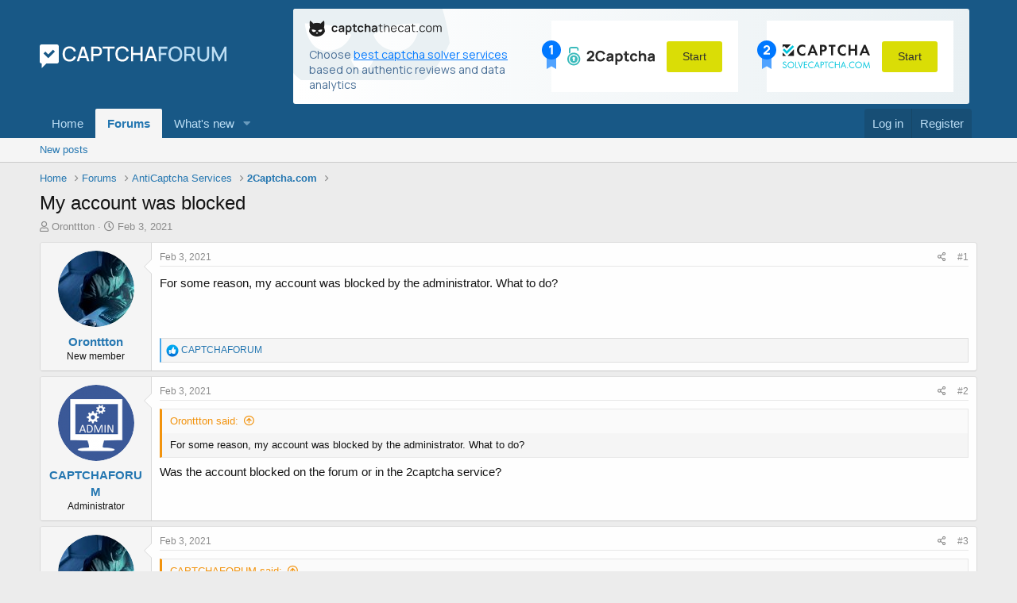

--- FILE ---
content_type: text/html; charset=utf-8
request_url: https://captchaforum.com/threads/my-account-was-blocked.1198/
body_size: 11687
content:
<!DOCTYPE html>
<html id="XF" lang="en-US" dir="LTR"
	data-app="public"
	data-template="thread_view"
	data-container-key="node-20"
	data-content-key="thread-1198"
	data-logged-in="false"
	data-cookie-prefix="xf_"
	class="has-no-js template-thread_view"
	 data-run-jobs="">
<head>
	<meta charset="utf-8" />
	<meta http-equiv="X-UA-Compatible" content="IE=Edge" />
	<meta name="viewport" content="width=device-width, initial-scale=1">

	
	
	

	<title>My account was blocked | CaptchaForum - forum about captcha bypass</title>

	
		
		<meta name="description" content="For some reason, my account was blocked by the administrator. What to do?" />
		<meta property="og:description" content="For some reason, my account was blocked by the administrator. What to do?" />
		<meta property="twitter:description" content="For some reason, my account was blocked by the administrator. What to do?" />
	
	
		<meta property="og:url" content="https://captchaforum.com/threads/my-account-was-blocked.1198/" />
	
		<link rel="canonical" href="https://captchaforum.com/threads/my-account-was-blocked.1198/" />
	

	
		
	
	
	<meta property="og:site_name" content="CaptchaForum - forum about captcha bypass" />


	
	
		
	
	
	<meta property="og:type" content="website" />


	
	
		
	
	
	
		<meta property="og:title" content="My account was blocked" />
		<meta property="twitter:title" content="My account was blocked" />
	


	
	
	
	
		
	
	
	
		<meta property="og:image" content="https://captchaforum.com/styles/default/images/logo.png" />
		<meta property="twitter:image" content="https://captchaforum.com/styles/default/images/logo.png" />
		<meta property="twitter:card" content="summary" />
	


	

	
		<meta name="theme-color" content="rgb(24, 88, 134)" />
	

	
	

	


	<link rel="preload" href="/styles/fonts/fa/fa-regular-400.woff2?_v=5.15.1" as="font" type="font/woff2" crossorigin="anonymous" />


	<link rel="preload" href="/styles/fonts/fa/fa-solid-900.woff2?_v=5.15.1" as="font" type="font/woff2" crossorigin="anonymous" />


<link rel="preload" href="/styles/fonts/fa/fa-brands-400.woff2?_v=5.15.1" as="font" type="font/woff2" crossorigin="anonymous" />

	<link rel="stylesheet" href="/css.php?css=public%3Anormalize.css%2Cpublic%3Afa.css%2Cpublic%3Acore.less%2Cpublic%3Aapp.less&amp;s=1&amp;l=1&amp;d=1750190013&amp;k=fe537a0ccd3ce0e6910e30eca1f8726b9bf010f9" />

	<link rel="stylesheet" href="/css.php?css=public%3Abb_code.less%2Cpublic%3Amessage.less%2Cpublic%3Ashare_controls.less%2Cpublic%3Aextra.less&amp;s=1&amp;l=1&amp;d=1750190013&amp;k=b828dbbb573d12a0933b25882e42da4584f5d999" />

	
		<script src="/js/xf/preamble.min.js?_v=698d8f16"></script>
	


	
		<link rel="icon" type="image/png" href="/favicon.png" sizes="32x32" />
	
	
		<link rel="apple-touch-icon" href="https://captchaforum.com/styles/default/images/logo.png" />
	
	
	<link rel="preconnect" href="https://fonts.googleapis.com">
    <link rel="preconnect" href="https://fonts.gstatic.com" crossorigin>
    <link href="https://fonts.googleapis.com/css2?family=Manrope:wght@400;700&display=swap" rel="stylesheet">
	<style type="text/css">
    .captchathecat-banner {
        font-family: 'Manrope', sans-serif;
        background: linear-gradient(90deg, #FFFFFF 0%, #E9F0F3 100%);
        background-repeat: no-repeat;
        max-width: 900px;
        border-radius: 3px;
    }

    .captchathecat-banner-desktop {
        margin: 0 10px;
    }

    .captchathecat-banner-mobile {
        display: none;
        margin: 0 10px 0 10px;
    }

    .captchathecat-banner__container {
        display: flex;
        background-repeat: no-repeat;
        justify-content: space-between;
        padding: 15px 20px;
    }

    .captchathecat-banner__note {
        font-weight: 400;
        font-size: 14px;
        line-height: 19px;
        color: #476D95;
        max-width: 290px;
        margin: 8px 15px 0 0;
    }

    .captchathecat-banner__note a {
        color: rgba(0, 120, 255, 1);
        text-decoration: underline;
    }

    .captchathecat-banner__note a:focus, .captchathecat-banner__note a:hover {
        text-decoration: none;
    }

    .captchathecat-banner__right {
        display: flex;
    }

    .cc-banner-block {
        position: relative;
        display: flex;
        justify-content: space-between;
        align-items: center;
        background: #fff;
        padding: 10px 20px;
        margin-right: 18px;
        text-decoration: none;
    }
		
	.cc-banner-block:hover, .cc-banner-block:focus  {
        text-decoration: none;
    }

    .cc-banner-block + .cc-banner-block {
        margin-right: 0;
        margin-left: 18px;
    }

    .cc-banner-place {
        position: absolute;
        left: -12px;
    }

    .btn-banner-start {
        background: #DADD06;
        border-radius: 3px;
        font-weight: 400;
        font-size: 14px;
        line-height: 19px;
        color: #2F2F2F;
        text-align: center;
        border: none;
        margin-left: 15px;
        padding: 10px 20px;
        cursor: pointer;
    }

    .btn-banner-start:hover, .btn-banner-start:focus {
        background: #cdcf34;
    }

    @media (max-width: 860px) {
        .captchathecat-banner {
            width: 100%;
            background: linear-gradient(90deg, #FFFFFF 0%, #E9F0F3 100%);
        }

        .captchathecat-banner__container {
            flex-direction: column;
        }

        .captchathecat-banner__left {
            margin: 0 0 10px 0;
        }

        .captchathecat-banner__right {
            flex-direction: column;
        }

        .cc-banner-block {
            margin: 0 0 10px 0;
        }

        .cc-banner-block + .cc-banner-block {
            margin: 0 0 10px 0;
        }

        .captchathecat-banner__note {
            margin: 8px 0 0 0;
        }

        .p-header-content {
            flex-direction: column;
        }
    }

    @media (max-width: 650px) {
        .captchathecat-banner-desktop {
            display: none;
        }

        .captchathecat-banner-mobile {
            display: block;
        }

        .p-nav {
            padding-bottom: 10px
        }
    }
</style>
</head>
<body data-template="thread_view">

<div class="p-pageWrapper" id="top">



<header class="p-header" id="header">
	<div class="p-header-inner">
		<div class="p-header-content">

			<div class="p-header-logo p-header-logo--image">
				<a href="https://captchaforum.com">
					<img src="/styles/default/images/logo.svg"
						alt="CaptchaForum - forum about captcha bypass"
						 />
				</a>
			</div>

			<div class="captchathecat-banner-desktop">
				
	<div class="captchathecat-banner">
    <div class="captchathecat-banner__container"
         style="background-image: url(/styles/default/captchathecat/bg.svg)">
        <div class="captchathecat-banner__left">
            <a href="https://captchathecat.com/"><img width="167" src="/styles/default/captchathecat/logo.svg"
                                                      alt=""></a>
            <div class="captchathecat-banner__note">Choose <a href="https://captchathecat.com/">best captcha solver
                services</a> based on authentic reviews and data analytics
            </div>
        </div>
        <div class="captchathecat-banner__right">
            <a class="cc-banner-block" href="https://2captcha.com/">
                <div class="cc-banner-place"><img src="/styles/default/captchathecat/place-1.svg" alt=""></div>
                <img src="/styles/default/captchathecat/2captcha.svg" alt="">
                <button type="button" class="btn-banner-start">Start</button>
            </a>

            <a class="cc-banner-block" href="https://solvecaptcha.com/">
                <div class="cc-banner-place"><img src="/styles/default/captchathecat/place-2.svg" alt=""></div>
                <img src="/styles/default/captchathecat/solvecapthca.svg" alt="">
                <button type="button" class="btn-banner-start">Start</button>
            </a>
        </div>
    </div>
</div>

			</div>			
			
		</div>
	</div>
</header>





	<div class="p-navSticky p-navSticky--primary" data-xf-init="sticky-header">
		
	<nav class="p-nav">
		<div class="p-nav-inner">
			<a class="p-nav-menuTrigger" data-xf-click="off-canvas" data-menu=".js-headerOffCanvasMenu" role="button" tabindex="0">
				<i aria-hidden="true"></i>
				<span class="p-nav-menuText">Menu</span>
			</a>

			<div class="p-nav-smallLogo">
				<a href="https://captchaforum.com">
					<img src="/styles/default/images/logo.svg"
						alt="CaptchaForum - forum about captcha bypass"
					 />
				</a>
			</div>

			<div class="p-nav-scroller hScroller" data-xf-init="h-scroller" data-auto-scroll=".p-navEl.is-selected">
				<div class="hScroller-scroll">
					<ul class="p-nav-list js-offCanvasNavSource">
					
						<li>
							
	<div class="p-navEl " >
		

			
	
	<a href="https://captchaforum.com"
		class="p-navEl-link "
		
		data-xf-key="1"
		data-nav-id="home">Home</a>


			

		
		
	</div>

						</li>
					
						<li>
							
	<div class="p-navEl is-selected" data-has-children="true">
		

			
	
	<a href="/"
		class="p-navEl-link p-navEl-link--splitMenu "
		
		
		data-nav-id="forums">Forums</a>


			<a data-xf-key="2"
				data-xf-click="menu"
				data-menu-pos-ref="< .p-navEl"
				data-arrow-pos-ref="< .p-navEl"
				class="p-navEl-splitTrigger"
				role="button"
				tabindex="0"
				aria-label="Toggle expanded"
				aria-expanded="false"
				aria-haspopup="true"></a>

		
		
			<div class="menu menu--structural" data-menu="menu" aria-hidden="true">
				<div class="menu-content">
					<!--<h4 class="menu-header">Forums</h4>-->
					
						
	
	
	<a href="/whats-new/posts/"
		class="menu-linkRow u-indentDepth0 js-offCanvasCopy "
		
		
		data-nav-id="newPosts">New posts</a>

	

					
				</div>
			</div>
		
	</div>

						</li>
					
						<li>
							
	<div class="p-navEl " data-has-children="true">
		

			
	
	<a href="/whats-new/"
		class="p-navEl-link p-navEl-link--splitMenu "
		
		
		data-nav-id="whatsNew">What's new</a>


			<a data-xf-key="3"
				data-xf-click="menu"
				data-menu-pos-ref="< .p-navEl"
				data-arrow-pos-ref="< .p-navEl"
				class="p-navEl-splitTrigger"
				role="button"
				tabindex="0"
				aria-label="Toggle expanded"
				aria-expanded="false"
				aria-haspopup="true"></a>

		
		
			<div class="menu menu--structural" data-menu="menu" aria-hidden="true">
				<div class="menu-content">
					<!--<h4 class="menu-header">What's new</h4>-->
					
						
	
	
	<a href="/whats-new/posts/"
		class="menu-linkRow u-indentDepth0 js-offCanvasCopy "
		 rel="nofollow"
		
		data-nav-id="whatsNewPosts">New posts</a>

	

					
						
	
	
	<a href="/whats-new/latest-activity"
		class="menu-linkRow u-indentDepth0 js-offCanvasCopy "
		 rel="nofollow"
		
		data-nav-id="latestActivity">Latest activity</a>

	

					
				</div>
			</div>
		
	</div>

						</li>
					
					</ul>
				</div>
			</div>

			<div class="p-nav-opposite">
				<div class="p-navgroup p-account p-navgroup--guest">
					
						<a href="/login/" class="p-navgroup-link p-navgroup-link--textual p-navgroup-link--logIn" rel="nofollow" data-xf-click="overlay">
							<span class="p-navgroup-linkText">Log in</span>
						</a>
						
							<a href="/register/" class="p-navgroup-link p-navgroup-link--textual p-navgroup-link--register" rel="nofollow" data-xf-click="overlay">
								<span class="p-navgroup-linkText">Register</span>
							</a>
						
					
				</div>

				<div class="p-navgroup p-discovery">
					<a href="/whats-new/"
						class="p-navgroup-link p-navgroup-link--iconic p-navgroup-link--whatsnew"
						title="What&#039;s new">
						<i aria-hidden="true"></i>
						<span class="p-navgroup-linkText">What's new</span>
					</a>

					
				</div>
			</div>
		</div>
		<div class="captchathecat-banner-mobile">
			
	<div class="captchathecat-banner">
    <div class="captchathecat-banner__container"
         style="background-image: url(/styles/default/captchathecat/bg.svg)">
        <div class="captchathecat-banner__left">
            <a href="https://captchathecat.com/"><img width="167" src="/styles/default/captchathecat/logo.svg"
                                                      alt=""></a>
            <div class="captchathecat-banner__note">Choose <a href="https://captchathecat.com/">best captcha solver
                services</a> based on authentic reviews and data analytics
            </div>
        </div>
        <div class="captchathecat-banner__right">
            <a class="cc-banner-block" href="https://2captcha.com/">
                <div class="cc-banner-place"><img src="/styles/default/captchathecat/place-1.svg" alt=""></div>
                <img src="/styles/default/captchathecat/2captcha.svg" alt="">
                <button type="button" class="btn-banner-start">Start</button>
            </a>

            <a class="cc-banner-block" href="https://solvecaptcha.com/">
                <div class="cc-banner-place"><img src="/styles/default/captchathecat/place-2.svg" alt=""></div>
                <img src="/styles/default/captchathecat/solvecapthca.svg" alt="">
                <button type="button" class="btn-banner-start">Start</button>
            </a>
        </div>
    </div>
</div>

		</div>
	</nav>

	</div>
	
	
		<div class="p-sectionLinks">
			<div class="p-sectionLinks-inner hScroller" data-xf-init="h-scroller">
				<div class="hScroller-scroll">
					<ul class="p-sectionLinks-list">
					
						<li>
							
	<div class="p-navEl " >
		

			
	
	<a href="/whats-new/posts/"
		class="p-navEl-link "
		
		data-xf-key="alt+1"
		data-nav-id="newPosts">New posts</a>


			

		
		
	</div>

						</li>
					
					</ul>
				</div>
			</div>
		</div>
	



<div class="offCanvasMenu offCanvasMenu--nav js-headerOffCanvasMenu" data-menu="menu" aria-hidden="true" data-ocm-builder="navigation">
	<div class="offCanvasMenu-backdrop" data-menu-close="true"></div>
	<div class="offCanvasMenu-content">
		<div class="offCanvasMenu-header">
			Menu
			<a class="offCanvasMenu-closer" data-menu-close="true" role="button" tabindex="0" aria-label="Close"></a>
		</div>
		
			<div class="p-offCanvasRegisterLink">
				<div class="offCanvasMenu-linkHolder">
					<a href="/login/" class="offCanvasMenu-link" rel="nofollow" data-xf-click="overlay" data-menu-close="true">
						Log in
					</a>
				</div>
				<hr class="offCanvasMenu-separator" />
				
					<div class="offCanvasMenu-linkHolder">
						<a href="/register/" class="offCanvasMenu-link" rel="nofollow" data-xf-click="overlay" data-menu-close="true">
							Register
						</a>
					</div>
					<hr class="offCanvasMenu-separator" />
				
			</div>
		
		<div class="js-offCanvasNavTarget"></div>
	</div>
</div>

<div class="p-body">
	<div class="p-body-inner">
		<!--XF:EXTRA_OUTPUT-->

		

		

		
		
	
		<ul class="p-breadcrumbs "
			itemscope itemtype="https://schema.org/BreadcrumbList">
		

			
			
				
	<li itemprop="itemListElement" itemscope itemtype="https://schema.org/ListItem">
		<a href="https://captchaforum.com" itemprop="item">
			<span itemprop="name">Home</span>
		</a>
	</li>

			

			
				
	<li itemprop="itemListElement" itemscope itemtype="https://schema.org/ListItem">
		<a href="/" itemprop="item">
			<span itemprop="name">Forums</span>
		</a>
	</li>

			
			
				
	<li itemprop="itemListElement" itemscope itemtype="https://schema.org/ListItem">
		<a href="/#anticaptcha-services.18" itemprop="item">
			<span itemprop="name">AntiCaptcha Services</span>
		</a>
	</li>

			
				
	<li itemprop="itemListElement" itemscope itemtype="https://schema.org/ListItem">
		<a href="/forums/2captcha-com.20/" itemprop="item">
			<span itemprop="name">2Captcha.com</span>
		</a>
	</li>

			

		
		</ul>
	

		

		
	<noscript><div class="blockMessage blockMessage--important blockMessage--iconic u-noJsOnly">JavaScript is disabled. For a better experience, please enable JavaScript in your browser before proceeding.</div></noscript>

		
	<div class="blockMessage blockMessage--important blockMessage--iconic js-browserWarning" style="display: none">You are using an out of date browser. It  may not display this or other websites correctly.<br />You should upgrade or use an <a href="https://www.google.com/chrome/" target="_blank" rel="noopener">alternative browser</a>.</div>


		
			<div class="p-body-header">
			
				
					<div class="p-title ">
					
						
							<h1 class="p-title-value">My account was blocked</h1>
						
						
					
					</div>
				

				
					<div class="p-description">
	<ul class="listInline listInline--bullet">
		<li>
			<i class="fa--xf far fa-user" aria-hidden="true" title="Thread starter"></i>
			<span class="u-srOnly">Thread starter</span>

			<a href="/members/oronttton.1458/" class="username  u-concealed" dir="auto" itemprop="name" data-user-id="1458" data-xf-init="member-tooltip">Oronttton</a>
		</li>
		<li>
			<i class="fa--xf far fa-clock" aria-hidden="true" title="Start date"></i>
			<span class="u-srOnly">Start date</span>

			<a href="/threads/my-account-was-blocked.1198/" class="u-concealed"><time  class="u-dt" dir="auto" datetime="2021-02-03T09:14:15+0000" data-time="1612343655" data-date-string="Feb 3, 2021" data-time-string="9:14 AM" title="Feb 3, 2021 at 9:14 AM">Feb 3, 2021</time></a>
		</li>
		
	</ul>
</div>
				
			
			</div>
		

		<div class="p-body-main  ">
			

			<div class="p-body-content">
				
				<div class="p-body-pageContent">










	
	
	
		
	
	
	


	
	
	
		
	
	
	


	
	
		
	
	
	


	
	












	

	
		
	



















<div class="block block--messages" data-xf-init="" data-type="post" data-href="/inline-mod/" data-search-target="*">

	<span class="u-anchorTarget" id="posts"></span>

	
		
	

	

	<div class="block-outer"></div>

	

	
		
	<div class="block-outer js-threadStatusField"></div>

	

	<div class="block-container lbContainer"
		data-xf-init="lightbox select-to-quote"
		data-message-selector=".js-post"
		data-lb-id="thread-1198"
		data-lb-universal="0">

		<div class="block-body js-replyNewMessageContainer">
			
				

					

					
						

	

	

	
	<article class="message message--post js-post js-inlineModContainer  "
		data-author="Oronttton"
		data-content="post-2937"
		id="js-post-2937">

		<span class="u-anchorTarget" id="post-2937"></span>

		
			<div class="message-inner">
				
					<div class="message-cell message-cell--user">
						

	<section itemscope itemtype="https://schema.org/Person" class="message-user">
		<div class="message-avatar ">
			<div class="message-avatar-wrapper">
				<a href="/members/oronttton.1458/" class="avatar avatar--m" data-user-id="1458" data-xf-init="member-tooltip">
			<img src="/data/avatars/m/1/1458.jpg?1598963978"  alt="Oronttton" class="avatar-u1458-m" width="96" height="96" loading="lazy" itemprop="image" /> 
		</a>
				
			</div>
		</div>
		<div class="message-userDetails">
			<h4 class="message-name"><a href="/members/oronttton.1458/" class="username " dir="auto" itemprop="name" data-user-id="1458" data-xf-init="member-tooltip" itemprop="name">Oronttton</a></h4>
			<h5 class="userTitle message-userTitle" dir="auto" itemprop="jobTitle">New member</h5>
			
		</div>
		
			
			
		
		<span class="message-userArrow"></span>
	</section>

					</div>
				

				
					<div class="message-cell message-cell--main">
					
						<div class="message-main js-quickEditTarget">

							
								

	<header class="message-attribution message-attribution--split">
		<ul class="message-attribution-main listInline ">
			
			
			<li class="u-concealed">
				<a href="/threads/my-account-was-blocked.1198/post-2937" rel="nofollow">
					<time  class="u-dt" dir="auto" datetime="2021-02-03T09:14:15+0000" data-time="1612343655" data-date-string="Feb 3, 2021" data-time-string="9:14 AM" title="Feb 3, 2021 at 9:14 AM" itemprop="datePublished">Feb 3, 2021</time>
				</a>
			</li>
			
		</ul>

		<ul class="message-attribution-opposite message-attribution-opposite--list ">
			
			<li>
				<a href="/threads/my-account-was-blocked.1198/post-2937"
					class="message-attribution-gadget"
					data-xf-init="share-tooltip"
					data-href="/posts/2937/share"
					aria-label="Share"
					rel="nofollow">
					<i class="fa--xf far fa-share-alt" aria-hidden="true"></i>
				</a>
			</li>
			
			
				<li>
					<a href="/threads/my-account-was-blocked.1198/post-2937" rel="nofollow">
						#1
					</a>
				</li>
			
		</ul>
	</header>

							

							<div class="message-content js-messageContent">
							

								
									
	
	
	

								

								
									

	<div class="message-userContent lbContainer js-lbContainer "
		data-lb-id="post-2937"
		data-lb-caption-desc="Oronttton &middot; Feb 3, 2021 at 9:14 AM">

		
			

	

		

		<article class="message-body js-selectToQuote">
			
				
			
			
				<div class="bbWrapper">For some reason, my account was blocked by the administrator. What to do?</div>
			
			<div class="js-selectToQuoteEnd">&nbsp;</div>
			
				
			
		</article>

		
			

	

		

		
	</div>

								

								
									
	

								

								
									
	

								

							
							</div>

							
								
	<footer class="message-footer">
		

		<div class="reactionsBar js-reactionsList is-active">
			
	
	
		<ul class="reactionSummary">
		
			<li><span class="reaction reaction--small reaction--1" data-reaction-id="1"><i aria-hidden="true"></i><img src="[data-uri]" class="reaction-sprite js-reaction" alt="Like" title="Like" /></span></li>
		
		</ul>
	


<span class="u-srOnly">Reactions:</span>
<a class="reactionsBar-link" href="/posts/2937/reactions" data-xf-click="overlay" data-cache="false"><bdi>CAPTCHAFORUM</bdi></a>
		</div>

		<div class="js-historyTarget message-historyTarget toggleTarget" data-href="trigger-href"></div>
	</footer>

							
						</div>

					
					</div>
				
			</div>
		
	</article>

	
	

					

					

				

					

					
						

	

	

	
	<article class="message message--post js-post js-inlineModContainer  "
		data-author="CAPTCHAFORUM"
		data-content="post-2938"
		id="js-post-2938">

		<span class="u-anchorTarget" id="post-2938"></span>

		
			<div class="message-inner">
				
					<div class="message-cell message-cell--user">
						

	<section itemscope itemtype="https://schema.org/Person" class="message-user">
		<div class="message-avatar ">
			<div class="message-avatar-wrapper">
				<a href="/members/captchaforum.1410/" class="avatar avatar--m" data-user-id="1410" data-xf-init="member-tooltip">
			<img src="/data/avatars/m/1/1410.jpg?1598874771"  alt="CAPTCHAFORUM" class="avatar-u1410-m" width="96" height="96" loading="lazy" itemprop="image" /> 
		</a>
				
			</div>
		</div>
		<div class="message-userDetails">
			<h4 class="message-name"><a href="/members/captchaforum.1410/" class="username " dir="auto" itemprop="name" data-user-id="1410" data-xf-init="member-tooltip" itemprop="name"><span class="username--admin">CAPTCHAFORUM</span></a></h4>
			<h5 class="userTitle message-userTitle" dir="auto" itemprop="jobTitle">Administrator</h5>
			
		</div>
		
			
			
		
		<span class="message-userArrow"></span>
	</section>

					</div>
				

				
					<div class="message-cell message-cell--main">
					
						<div class="message-main js-quickEditTarget">

							
								

	<header class="message-attribution message-attribution--split">
		<ul class="message-attribution-main listInline ">
			
			
			<li class="u-concealed">
				<a href="/threads/my-account-was-blocked.1198/post-2938" rel="nofollow">
					<time  class="u-dt" dir="auto" datetime="2021-02-03T09:16:31+0000" data-time="1612343791" data-date-string="Feb 3, 2021" data-time-string="9:16 AM" title="Feb 3, 2021 at 9:16 AM" itemprop="datePublished">Feb 3, 2021</time>
				</a>
			</li>
			
		</ul>

		<ul class="message-attribution-opposite message-attribution-opposite--list ">
			
			<li>
				<a href="/threads/my-account-was-blocked.1198/post-2938"
					class="message-attribution-gadget"
					data-xf-init="share-tooltip"
					data-href="/posts/2938/share"
					aria-label="Share"
					rel="nofollow">
					<i class="fa--xf far fa-share-alt" aria-hidden="true"></i>
				</a>
			</li>
			
			
				<li>
					<a href="/threads/my-account-was-blocked.1198/post-2938" rel="nofollow">
						#2
					</a>
				</li>
			
		</ul>
	</header>

							

							<div class="message-content js-messageContent">
							

								
									
	
	
	

								

								
									

	<div class="message-userContent lbContainer js-lbContainer "
		data-lb-id="post-2938"
		data-lb-caption-desc="CAPTCHAFORUM &middot; Feb 3, 2021 at 9:16 AM">

		

		<article class="message-body js-selectToQuote">
			
				
			
			
				<div class="bbWrapper"><blockquote class="bbCodeBlock bbCodeBlock--expandable bbCodeBlock--quote js-expandWatch">
	
		<div class="bbCodeBlock-title">
			
				<a href="/goto/post?id=2937"
					class="bbCodeBlock-sourceJump"
					rel="nofollow"
					data-xf-click="attribution"
					data-content-selector="#post-2937">Oronttton said:</a>
			
		</div>
	
	<div class="bbCodeBlock-content">
		
		<div class="bbCodeBlock-expandContent js-expandContent ">
			For some reason, my account was blocked by the administrator. What to do?
		</div>
		<div class="bbCodeBlock-expandLink js-expandLink"><a role="button" tabindex="0">Click to expand...</a></div>
	</div>
</blockquote>Was the account blocked on the forum or in the 2captcha service?</div>
			
			<div class="js-selectToQuoteEnd">&nbsp;</div>
			
				
			
		</article>

		

		
	</div>

								

								
									
	

								

								
									
	

								

							
							</div>

							
								
	<footer class="message-footer">
		

		<div class="reactionsBar js-reactionsList ">
			
		</div>

		<div class="js-historyTarget message-historyTarget toggleTarget" data-href="trigger-href"></div>
	</footer>

							
						</div>

					
					</div>
				
			</div>
		
	</article>

	
	

					

					

				

					

					
						

	

	

	
	<article class="message message--post js-post js-inlineModContainer  "
		data-author="Oronttton"
		data-content="post-2939"
		id="js-post-2939">

		<span class="u-anchorTarget" id="post-2939"></span>

		
			<div class="message-inner">
				
					<div class="message-cell message-cell--user">
						

	<section itemscope itemtype="https://schema.org/Person" class="message-user">
		<div class="message-avatar ">
			<div class="message-avatar-wrapper">
				<a href="/members/oronttton.1458/" class="avatar avatar--m" data-user-id="1458" data-xf-init="member-tooltip">
			<img src="/data/avatars/m/1/1458.jpg?1598963978"  alt="Oronttton" class="avatar-u1458-m" width="96" height="96" loading="lazy" itemprop="image" /> 
		</a>
				
			</div>
		</div>
		<div class="message-userDetails">
			<h4 class="message-name"><a href="/members/oronttton.1458/" class="username " dir="auto" itemprop="name" data-user-id="1458" data-xf-init="member-tooltip" itemprop="name">Oronttton</a></h4>
			<h5 class="userTitle message-userTitle" dir="auto" itemprop="jobTitle">New member</h5>
			
		</div>
		
			
			
		
		<span class="message-userArrow"></span>
	</section>

					</div>
				

				
					<div class="message-cell message-cell--main">
					
						<div class="message-main js-quickEditTarget">

							
								

	<header class="message-attribution message-attribution--split">
		<ul class="message-attribution-main listInline ">
			
			
			<li class="u-concealed">
				<a href="/threads/my-account-was-blocked.1198/post-2939" rel="nofollow">
					<time  class="u-dt" dir="auto" datetime="2021-02-03T09:16:43+0000" data-time="1612343803" data-date-string="Feb 3, 2021" data-time-string="9:16 AM" title="Feb 3, 2021 at 9:16 AM" itemprop="datePublished">Feb 3, 2021</time>
				</a>
			</li>
			
		</ul>

		<ul class="message-attribution-opposite message-attribution-opposite--list ">
			
			<li>
				<a href="/threads/my-account-was-blocked.1198/post-2939"
					class="message-attribution-gadget"
					data-xf-init="share-tooltip"
					data-href="/posts/2939/share"
					aria-label="Share"
					rel="nofollow">
					<i class="fa--xf far fa-share-alt" aria-hidden="true"></i>
				</a>
			</li>
			
			
				<li>
					<a href="/threads/my-account-was-blocked.1198/post-2939" rel="nofollow">
						#3
					</a>
				</li>
			
		</ul>
	</header>

							

							<div class="message-content js-messageContent">
							

								
									
	
	
	

								

								
									

	<div class="message-userContent lbContainer js-lbContainer "
		data-lb-id="post-2939"
		data-lb-caption-desc="Oronttton &middot; Feb 3, 2021 at 9:16 AM">

		

		<article class="message-body js-selectToQuote">
			
				
			
			
				<div class="bbWrapper"><blockquote class="bbCodeBlock bbCodeBlock--expandable bbCodeBlock--quote js-expandWatch">
	
		<div class="bbCodeBlock-title">
			
				<a href="/goto/post?id=2938"
					class="bbCodeBlock-sourceJump"
					rel="nofollow"
					data-xf-click="attribution"
					data-content-selector="#post-2938">CAPTCHAFORUM said:</a>
			
		</div>
	
	<div class="bbCodeBlock-content">
		
		<div class="bbCodeBlock-expandContent js-expandContent ">
			Was the account blocked on the forum or in the 2captcha service?
		</div>
		<div class="bbCodeBlock-expandLink js-expandLink"><a role="button" tabindex="0">Click to expand...</a></div>
	</div>
</blockquote>I tried to make money on the 2capcha.com service and was blocked, apparently by mistake.</div>
			
			<div class="js-selectToQuoteEnd">&nbsp;</div>
			
				
			
		</article>

		

		
	</div>

								

								
									
	

								

								
									
	

								

							
							</div>

							
								
	<footer class="message-footer">
		

		<div class="reactionsBar js-reactionsList is-active">
			
	
	
		<ul class="reactionSummary">
		
			<li><span class="reaction reaction--small reaction--1" data-reaction-id="1"><i aria-hidden="true"></i><img src="[data-uri]" class="reaction-sprite js-reaction" alt="Like" title="Like" /></span></li>
		
		</ul>
	


<span class="u-srOnly">Reactions:</span>
<a class="reactionsBar-link" href="/posts/2939/reactions" data-xf-click="overlay" data-cache="false"><bdi>CAPTCHAFORUM</bdi></a>
		</div>

		<div class="js-historyTarget message-historyTarget toggleTarget" data-href="trigger-href"></div>
	</footer>

							
						</div>

					
					</div>
				
			</div>
		
	</article>

	
	

					

					

				

					

					
						

	

	

	
	<article class="message message--post js-post js-inlineModContainer  "
		data-author="CAPTCHAFORUM"
		data-content="post-2940"
		id="js-post-2940">

		<span class="u-anchorTarget" id="post-2940"></span>

		
			<div class="message-inner">
				
					<div class="message-cell message-cell--user">
						

	<section itemscope itemtype="https://schema.org/Person" class="message-user">
		<div class="message-avatar ">
			<div class="message-avatar-wrapper">
				<a href="/members/captchaforum.1410/" class="avatar avatar--m" data-user-id="1410" data-xf-init="member-tooltip">
			<img src="/data/avatars/m/1/1410.jpg?1598874771"  alt="CAPTCHAFORUM" class="avatar-u1410-m" width="96" height="96" loading="lazy" itemprop="image" /> 
		</a>
				
			</div>
		</div>
		<div class="message-userDetails">
			<h4 class="message-name"><a href="/members/captchaforum.1410/" class="username " dir="auto" itemprop="name" data-user-id="1410" data-xf-init="member-tooltip" itemprop="name"><span class="username--admin">CAPTCHAFORUM</span></a></h4>
			<h5 class="userTitle message-userTitle" dir="auto" itemprop="jobTitle">Administrator</h5>
			
		</div>
		
			
			
		
		<span class="message-userArrow"></span>
	</section>

					</div>
				

				
					<div class="message-cell message-cell--main">
					
						<div class="message-main js-quickEditTarget">

							
								

	<header class="message-attribution message-attribution--split">
		<ul class="message-attribution-main listInline ">
			
			
			<li class="u-concealed">
				<a href="/threads/my-account-was-blocked.1198/post-2940" rel="nofollow">
					<time  class="u-dt" dir="auto" datetime="2021-02-03T09:17:04+0000" data-time="1612343824" data-date-string="Feb 3, 2021" data-time-string="9:17 AM" title="Feb 3, 2021 at 9:17 AM" itemprop="datePublished">Feb 3, 2021</time>
				</a>
			</li>
			
		</ul>

		<ul class="message-attribution-opposite message-attribution-opposite--list ">
			
			<li>
				<a href="/threads/my-account-was-blocked.1198/post-2940"
					class="message-attribution-gadget"
					data-xf-init="share-tooltip"
					data-href="/posts/2940/share"
					aria-label="Share"
					rel="nofollow">
					<i class="fa--xf far fa-share-alt" aria-hidden="true"></i>
				</a>
			</li>
			
			
				<li>
					<a href="/threads/my-account-was-blocked.1198/post-2940" rel="nofollow">
						#4
					</a>
				</li>
			
		</ul>
	</header>

							

							<div class="message-content js-messageContent">
							

								
									
	
	
	

								

								
									

	<div class="message-userContent lbContainer js-lbContainer "
		data-lb-id="post-2940"
		data-lb-caption-desc="CAPTCHAFORUM &middot; Feb 3, 2021 at 9:17 AM">

		

		<article class="message-body js-selectToQuote">
			
				
			
			
				<div class="bbWrapper"><blockquote class="bbCodeBlock bbCodeBlock--expandable bbCodeBlock--quote js-expandWatch">
	
		<div class="bbCodeBlock-title">
			
				<a href="/goto/post?id=2939"
					class="bbCodeBlock-sourceJump"
					rel="nofollow"
					data-xf-click="attribution"
					data-content-selector="#post-2939">Oronttton said:</a>
			
		</div>
	
	<div class="bbCodeBlock-content">
		
		<div class="bbCodeBlock-expandContent js-expandContent ">
			I tried to make money on the 2capcha.com service and was blocked, apparently by mistake.
		</div>
		<div class="bbCodeBlock-expandLink js-expandLink"><a role="button" tabindex="0">Click to expand...</a></div>
	</div>
</blockquote>If you make a lot of mistakes, the system will temporarily block your account. If you did this unintentionally, the moderators will unblock your account within two business days. If mistakes were made on purpose, your account will be blocked without the possibility of unblocking.</div>
			
			<div class="js-selectToQuoteEnd">&nbsp;</div>
			
				
			
		</article>

		

		
	</div>

								

								
									
	

								

								
									
	

								

							
							</div>

							
								
	<footer class="message-footer">
		

		<div class="reactionsBar js-reactionsList ">
			
		</div>

		<div class="js-historyTarget message-historyTarget toggleTarget" data-href="trigger-href"></div>
	</footer>

							
						</div>

					
					</div>
				
			</div>
		
	</article>

	
	

					

					

				
			
		</div>
	</div>

	
		<div class="block-outer block-outer--after">
			
				

				
				
					<div class="block-outer-opposite">
						
							<a href="/login/" class="button--link button--wrap button" data-xf-click="overlay"><span class="button-text">
								You must log in or register to reply here.
							</span></a>
						
					</div>
				
			
		</div>
	

	
	

</div>











<div class="blockMessage blockMessage--none">
	

	
		

		<div class="shareButtons shareButtons--iconic" data-xf-init="share-buttons" data-page-url="" data-page-title="" data-page-desc="" data-page-image="">
			
				<span class="shareButtons-label">Share:</span>
			

			<div class="shareButtons-buttons">
				
					
						<a class="shareButtons-button shareButtons-button--brand shareButtons-button--facebook" data-href="https://www.facebook.com/sharer.php?u={url}">
							<i aria-hidden="true"></i>
							<span>Facebook</span>
						</a>
					

					
						<a class="shareButtons-button shareButtons-button--brand shareButtons-button--twitter" data-href="https://twitter.com/intent/tweet?url={url}&amp;text={title}">
							<i aria-hidden="true"></i>
							<span>Twitter</span>
						</a>
					

					
						<a class="shareButtons-button shareButtons-button--brand shareButtons-button--reddit" data-href="https://reddit.com/submit?url={url}&amp;title={title}">
							<i aria-hidden="true"></i>
							<span>Reddit</span>
						</a>
					

					
						<a class="shareButtons-button shareButtons-button--brand shareButtons-button--pinterest" data-href="https://pinterest.com/pin/create/bookmarklet/?url={url}&amp;description={title}&amp;media={image}">
							<i aria-hidden="true"></i>
							<span>Pinterest</span>
						</a>
					

					
						<a class="shareButtons-button shareButtons-button--brand shareButtons-button--tumblr" data-href="https://www.tumblr.com/widgets/share/tool?canonicalUrl={url}&amp;title={title}">
							<i aria-hidden="true"></i>
							<span>Tumblr</span>
						</a>
					

					
						<a class="shareButtons-button shareButtons-button--brand shareButtons-button--whatsApp" data-href="https://api.whatsapp.com/send?text={title}&nbsp;{url}">
							<i aria-hidden="true"></i>
							<span>WhatsApp</span>
						</a>
					

					
						<a class="shareButtons-button shareButtons-button--email" data-href="mailto:?subject={title}&amp;body={url}">
							<i aria-hidden="true"></i>
							<span>Email</span>
						</a>
					

					
						<a class="shareButtons-button shareButtons-button--share is-hidden"
							data-xf-init="web-share"
							data-title="" data-text="" data-url=""
							data-hide=".shareButtons-button:not(.shareButtons-button--share)">

							<i aria-hidden="true"></i>
							<span>Share</span>
						</a>
					

					
						<a class="shareButtons-button shareButtons-button--link is-hidden" data-clipboard="{url}">
							<i aria-hidden="true"></i>
							<span>Link</span>
						</a>
					
				
			</div>
		</div>
	

</div>







</div>
				
			</div>

			
		</div>

		
		
	
		<ul class="p-breadcrumbs p-breadcrumbs--bottom"
			itemscope itemtype="https://schema.org/BreadcrumbList">
		

			
			
				
	<li itemprop="itemListElement" itemscope itemtype="https://schema.org/ListItem">
		<a href="https://captchaforum.com" itemprop="item">
			<span itemprop="name">Home</span>
		</a>
	</li>

			

			
				
	<li itemprop="itemListElement" itemscope itemtype="https://schema.org/ListItem">
		<a href="/" itemprop="item">
			<span itemprop="name">Forums</span>
		</a>
	</li>

			
			
				
	<li itemprop="itemListElement" itemscope itemtype="https://schema.org/ListItem">
		<a href="/#anticaptcha-services.18" itemprop="item">
			<span itemprop="name">AntiCaptcha Services</span>
		</a>
	</li>

			
				
	<li itemprop="itemListElement" itemscope itemtype="https://schema.org/ListItem">
		<a href="/forums/2captcha-com.20/" itemprop="item">
			<span itemprop="name">2Captcha.com</span>
		</a>
	</li>

			

		
		</ul>
	

		
	</div>
</div>

<footer class="p-footer" id="footer">
	<div class="p-footer-inner">

		<div class="p-footer-row">
			
				<div class="p-footer-row-main">
					<ul class="p-footer-linkList">
					
						
						
							<li><a href="/misc/language" data-xf-click="overlay"
								data-xf-init="tooltip" title="Language chooser" rel="nofollow">
								<i class="fa fa-globe" aria-hidden="true"></i> English (US)</a></li>
						
					
					</ul>
				</div>
			
			<div class="p-footer-row-opposite">
				<ul class="p-footer-linkList">
					
						
							<li><a href="/misc/contact" data-xf-click="overlay">Contact us</a></li>
						
					

					
						<li><a href="/help/terms/">Terms and rules</a></li>
					

					
						<li><a href="Array">Privacy</a></li>
					

					
						<li><a href="/help/">Help</a></li>
					

					
						<li><a href="https://captchaforum.com">Home</a></li>
					

					<li><a href="/forums/-/index.rss" target="_blank" class="p-footer-rssLink" title="RSS"><span aria-hidden="true"><i class="fa fa-rss"></i></span></a></li>
				</ul>
			</div>
		</div>

		
			<div class="p-footer-copyright">
			
				<a href="https://xenforo.com" class="u-concealed" dir="ltr" target="_blank" rel="sponsored noopener">Community platform by XenForo<sup>&reg;</sup> <span class="copyright">&copy; 2010-2021 XenForo Ltd.</span></a>
				
			
			</div>
		

		
			<div class="p-footer-debug">
			
				
	
		<ul class="listInline listInline--bullet listInline--selfInline">
			<li><dl class="pairs pairs--inline debugResolution" title="Responsive width">
				<dt class="debugResolution-label">Width</dt>
				<dd class="debugResolution-output"></dd>
			</dl></li>
			<li><dl class="pairs pairs--inline">
				<dt>Queries</dt>
				<dd>7</dd>
			</dl></li>
			<li><dl class="pairs pairs--inline">
				
					<dt>Time</dt>
					<dd><a href="/threads/my-account-was-blocked.1198/?_debug=1" rel="nofollow">0.1530s</a></dd>
				
			</dl></li>
			<li><dl class="pairs pairs--inline">
				<dt>Memory</dt>
				<dd>15.28MB</dd>
			</dl></li>
			
				<li class="cog-info">
					
	<a data-xf-init="tooltip" data-click-hide="false"
		data-trigger="hover focus click"
		title="XF:Thread :: actionIndex &middot; thread_view"
		role="button" tabindex="0"><i class="fa--xf far fa-cog" aria-hidden="true"></i></a>

				</li>
			
		</ul>
	

			
			</div>
		
	</div>
</footer>

</div> <!-- closing p-pageWrapper -->

<div class="u-bottomFixer js-bottomFixTarget">
	
</div>


	<div class="u-scrollButtons js-scrollButtons" data-trigger-type="up">
		<a href="#top" class="button--scroll button" data-xf-click="scroll-to"><span class="button-text"><i class="fa fa-arrow-up"></i></span></a>
		
	</div>



	<script src="/js/vendor/jquery/jquery-3.5.1.min.js?_v=698d8f16"></script>
	<script src="/js/vendor/vendor-compiled.js?_v=698d8f16"></script>
	<script src="/js/xf/core-compiled.js?_v=698d8f16"></script>
	
	<script>
		jQuery.extend(true, XF.config, {
			// 
			userId: 0,
			enablePush: false,
			pushAppServerKey: '',
			url: {
				fullBase: 'https://captchaforum.com/',
				basePath: '/',
				css: '/css.php?css=__SENTINEL__&s=1&l=1&d=1750190013',
				keepAlive: '/login/keep-alive'
			},
			cookie: {
				path: '/',
				domain: '',
				prefix: 'xf_',
				secure: true
			},
			cacheKey: 'd3feb6afa6ca18f3c6344a5949de4faa',
			csrf: '1768357386,423a0810fe1bb74ea90568de57b6078e',
			js: {},
			css: {"public:bb_code.less":true,"public:message.less":true,"public:share_controls.less":true,"public:extra.less":true},
			time: {
				now: 1768357386,
				today: 1768348800,
				todayDow: 3,
				tomorrow: 1768435200,
				yesterday: 1768262400,
				week: 1767830400
			},
			borderSizeFeature: '3px',
			fontAwesomeWeight: 'r',
			enableRtnProtect: true,
			
			enableFormSubmitSticky: true,
			uploadMaxFilesize: 2097152,
			allowedVideoExtensions: ["m4v","mov","mp4","mp4v","mpeg","mpg","ogv","webm"],
			allowedAudioExtensions: ["mp3","ogg","wav"],
			shortcodeToEmoji: true,
			visitorCounts: {
				conversations_unread: '0',
				alerts_unviewed: '0',
				total_unread: '0',
				title_count: true,
				icon_indicator: true
			},
			jsState: {},
			publicMetadataLogoUrl: 'https://captchaforum.com/styles/default/images/logo.png',
			publicPushBadgeUrl: 'https://captchaforum.com/styles/default/xenforo/bell.png'
		});

		jQuery.extend(XF.phrases, {
			// 
			date_x_at_time_y: "{date} at {time}",
			day_x_at_time_y:  "{day} at {time}",
			yesterday_at_x:   "Yesterday at {time}",
			x_minutes_ago:    "{minutes} minutes ago",
			one_minute_ago:   "1 minute ago",
			a_moment_ago:     "A moment ago",
			today_at_x:       "Today at {time}",
			in_a_moment:      "In a moment",
			in_a_minute:      "In a minute",
			in_x_minutes:     "In {minutes} minutes",
			later_today_at_x: "Later today at {time}",
			tomorrow_at_x:    "Tomorrow at {time}",

			day0: "Sunday",
			day1: "Monday",
			day2: "Tuesday",
			day3: "Wednesday",
			day4: "Thursday",
			day5: "Friday",
			day6: "Saturday",

			dayShort0: "Sun",
			dayShort1: "Mon",
			dayShort2: "Tue",
			dayShort3: "Wed",
			dayShort4: "Thu",
			dayShort5: "Fri",
			dayShort6: "Sat",

			month0: "January",
			month1: "February",
			month2: "March",
			month3: "April",
			month4: "May",
			month5: "June",
			month6: "July",
			month7: "August",
			month8: "September",
			month9: "October",
			month10: "November",
			month11: "December",

			active_user_changed_reload_page: "The active user has changed. Reload the page for the latest version.",
			server_did_not_respond_in_time_try_again: "The server did not respond in time. Please try again.",
			oops_we_ran_into_some_problems: "Oops! We ran into some problems.",
			oops_we_ran_into_some_problems_more_details_console: "Oops! We ran into some problems. Please try again later. More error details may be in the browser console.",
			file_too_large_to_upload: "The file is too large to be uploaded.",
			uploaded_file_is_too_large_for_server_to_process: "The uploaded file is too large for the server to process.",
			files_being_uploaded_are_you_sure: "Files are still being uploaded. Are you sure you want to submit this form?",
			attach: "Attach files",
			rich_text_box: "Rich text box",
			close: "Close",
			link_copied_to_clipboard: "Link copied to clipboard.",
			text_copied_to_clipboard: "Text copied to clipboard.",
			loading: "Loading…",

			processing: "Processing",
			'processing...': "Processing…",

			showing_x_of_y_items: "Showing {count} of {total} items",
			showing_all_items: "Showing all items",
			no_items_to_display: "No items to display",

			number_button_up: "Increase",
			number_button_down: "Decrease",

			push_enable_notification_title: "Push notifications enabled successfully at CaptchaForum - forum about captcha bypass",
			push_enable_notification_body: "Thank you for enabling push notifications!"
		});
	</script>

	<form style="display:none" hidden="hidden">
		<input type="text" name="_xfClientLoadTime" value="" id="_xfClientLoadTime" title="_xfClientLoadTime" tabindex="-1" />
	</form>

	



	
	
		
		
			<script type="application/ld+json">
				{
    "@context": "https://schema.org",
    "@type": "DiscussionForumPosting",
    "@id": "https://captchaforum.com/threads/my-account-was-blocked.1198/",
    "headline": "My account was blocked",
    "articleBody": "For some reason, my account was blocked by the administrator. What to do?",
    "articleSection": "2Captcha.com",
    "author": {
        "@type": "Person",
        "name": "Oronttton"
    },
    "datePublished": "2021-02-03T09:14:15+00:00",
    "dateModified": "2021-02-03T09:17:04+00:00",
    "image": "https://captchaforum.com/data/avatars/l/1/1458.jpg?1598963978",
    "interactionStatistic": {
        "@type": "InteractionCounter",
        "interactionType": "https://schema.org/ReplyAction",
        "userInteractionCount": 3
    },
    "publisher": {
        "@type": "Organization",
        "name": "CaptchaForum - forum about captcha bypass",
        "logo": {
            "@type": "ImageObject",
            "url": "https://captchaforum.com/styles/default/images/logo.png"
        }
    },
    "mainEntityOfPage": {
        "@type": "WebPage",
        "@id": "https://captchaforum.com/threads/my-account-was-blocked.1198/"
    }
}
			</script>
		
	


<!-- Stat.MegaIndex.ru Start  -->
<script>
var mi=document.createElement('script');mi.type='text/javascript';mi.async=true;mi.src=(document.location.protocol=='https:'?'https':'http')+'://counter.megaindex.ru/core.js?t;'+escape(document.referrer)+((typeof(screen)=='undefined')?'':';'+screen.width+'*'+screen.height)+';'+escape(document.URL)+';'+document.title.substring(0,256)+';6';document.getElementsByTagName('head')[0].appendChild(mi);
</script>
<!-- Stat.MegaIndex.ru End -->	
	
</body>
</html>











--- FILE ---
content_type: image/svg+xml
request_url: https://captchaforum.com/styles/default/captchathecat/bg.svg
body_size: 1129
content:
<svg width="197" height="90" viewBox="0 0 197 90" fill="none" xmlns="http://www.w3.org/2000/svg">
    <path fill-rule="evenodd" clip-rule="evenodd" d="M101.054 32.6592C108.696 27.6538 117.095 23.9129 125.927 21.5802C136.896 19.0692 148.15 18.0333 159.393 18.4998C159.393 18.4998 156.753 52.9016 132.035 53.057C107.318 53.2123 100.976 32.6592 100.976 32.6592H101.054ZM73.0494 32.6592C65.4074 27.6538 57.0087 23.9129 48.1765 21.5802C37.2078 19.0692 25.9533 18.0333 14.7106 18.4998C14.7106 18.4998 17.2988 52.9793 42.0683 53.057C66.8377 53.1346 73.1271 32.6592 73.1271 32.6592H73.0494ZM87.1294 59.8131C92.0613 59.7895 96.9172 61.0281 101.235 63.4112C101.235 63.4112 97.793 77.4152 87 77.4152C76.1294 77.4152 72.6871 63.4112 72.6871 63.4112C77.0435 61.0066 81.9467 59.7673 86.9224 59.8131H87.0777H87.1294ZM175.311 79.6155C187.061 66.5433 197 43.0652 197 43.0652C197 43.0652 195.318 30.3036 192.082 16.0666C190.814 10.6648 189.371 5.30656 187.758 0H3.00002C1.5 -3.81469e-06 -4.76836e-06 1.5 0 3L2.95639e-05 80.9312C3.04684 84.1867 6.32937 87.2097 9.81393 90H164.5C164.5 90 171.929 83.3756 175.311 79.6155Z" fill="#E9F0F3"/>
</svg>


--- FILE ---
content_type: image/svg+xml
request_url: https://captchaforum.com/styles/default/images/logo.svg
body_size: 7427
content:
<svg width="235" height="30" viewBox="0 0 235 30" fill="none" xmlns="http://www.w3.org/2000/svg">
    <path d="M0 2.4C0 1.6 0.479411 0 2.39705 0H21.5735C22.3725 0 23.9705 0.48 23.9705 2.4V21.6C23.9705 22.4 23.4911 24 21.5735 24H8.38969L2.39705 30V24C1.59804 24 0 23.52 0 21.6V2.4Z" fill="white"/>
    <path d="M149.816 21.2159V2.7839H160.721V5.4591H152.488V10.6559H159.187V13.3439H152.488V21.2159H149.816Z" fill="#BDDEF4"/>
    <path d="M170.708 21.5999C168.867 21.5999 167.299 21.1988 166.003 20.3967C164.708 19.586 163.715 18.4596 163.025 17.0175C162.343 15.5754 162.002 13.9028 162.002 11.9999C162.002 10.097 162.343 8.42444 163.025 6.9823C163.715 5.54017 164.708 4.41804 166.003 3.6159C167.299 2.80524 168.867 2.3999 170.708 2.3999C172.54 2.3999 174.104 2.80524 175.4 3.6159C176.704 4.41804 177.697 5.54017 178.379 6.9823C179.06 8.42444 179.401 10.097 179.401 11.9999C179.401 13.9028 179.06 15.5754 178.379 17.0175C177.697 18.4596 176.704 19.586 175.4 20.3967C174.104 21.1988 172.54 21.5999 170.708 21.5999ZM170.708 19.0527C172.012 19.0698 173.094 18.7839 173.955 18.1951C174.825 17.5978 175.477 16.77 175.911 15.7119C176.346 14.6452 176.563 13.4079 176.563 11.9999C176.563 10.5919 176.346 9.3631 175.911 8.3135C175.477 7.25537 174.825 6.4319 173.955 5.8431C173.094 5.2543 172.012 4.95564 170.708 4.9471C169.404 4.93004 168.317 5.2159 167.448 5.8047C166.587 6.3935 165.939 7.22124 165.505 8.2879C165.07 9.35457 164.849 10.5919 164.84 11.9999C164.832 13.4079 165.045 14.641 165.479 15.6991C165.914 16.7487 166.566 17.5679 167.435 18.1567C168.313 18.7455 169.404 19.0442 170.708 19.0527Z" fill="#BDDEF4"/>
    <path d="M181.951 21.2159V2.7839H189.392C189.571 2.7839 189.792 2.79244 190.057 2.8095C190.321 2.81804 190.572 2.84364 190.811 2.8863C191.834 3.04844 192.686 3.3983 193.368 3.9359C194.058 4.4735 194.574 5.1519 194.915 5.9711C195.256 6.7903 195.426 7.69484 195.426 8.6847C195.426 10.1524 195.051 11.4196 194.301 12.4863C193.551 13.5444 192.426 14.2058 190.926 14.4703L189.839 14.5983H184.623V21.2159H181.951ZM192.716 21.2159L189.085 13.7151L191.783 13.0239L195.771 21.2159H192.716ZM184.623 12.0639H189.29C189.46 12.0639 189.648 12.0554 189.852 12.0383C190.065 12.0212 190.265 11.9914 190.453 11.9487C190.998 11.8207 191.437 11.586 191.77 11.2447C192.102 10.8948 192.341 10.4938 192.486 10.0415C192.631 9.58924 192.703 9.13697 192.703 8.6847C192.703 8.23244 192.631 7.78444 192.486 7.3407C192.341 6.88844 192.102 6.49164 191.77 6.1503C191.437 5.80044 190.998 5.5615 190.453 5.4335C190.265 5.3823 190.065 5.34817 189.852 5.3311C189.648 5.31404 189.46 5.3055 189.29 5.3055H184.623V12.0639Z" fill="#BDDEF4"/>
    <path d="M205.919 21.5999C204.479 21.5999 203.205 21.3055 202.097 20.7167C200.997 20.1194 200.136 19.2874 199.514 18.2207C198.892 17.1455 198.581 15.8826 198.581 14.4319V2.7967L201.291 2.7839V14.2911C201.291 15.0762 201.423 15.7674 201.688 16.3647C201.952 16.962 202.305 17.4612 202.749 17.8623C203.192 18.2634 203.686 18.5663 204.232 18.7711C204.786 18.9759 205.348 19.0783 205.919 19.0783C206.499 19.0783 207.061 18.9759 207.607 18.7711C208.161 18.5578 208.659 18.2506 209.102 17.8495C209.546 17.4484 209.895 16.9492 210.151 16.3519C210.415 15.7546 210.547 15.0676 210.547 14.2911V2.7839H213.257V14.4319C213.257 15.874 212.946 17.1327 212.324 18.2079C211.702 19.2831 210.837 20.1194 209.729 20.7167C208.629 21.3055 207.36 21.5999 205.919 21.5999Z" fill="#BDDEF4"/>
    <path d="M216.834 21.2159V2.7839H219.25L225.923 16.6463L232.558 2.7839H235V21.2031H232.469V8.5951L226.524 21.2159H225.31L219.352 8.5951V21.2159H216.834Z" fill="#BDDEF4"/>
    <path d="M37.4707 21.5999C35.6298 21.5999 34.0616 21.1988 32.7661 20.3967C31.4707 19.586 30.4777 18.4596 29.7874 17.0175C29.1056 15.5754 28.7646 13.9028 28.7646 11.9999C28.7646 10.097 29.1056 8.42444 29.7874 6.9823C30.4777 5.54017 31.4707 4.41804 32.7661 3.6159C34.0616 2.80524 35.6298 2.3999 37.4707 2.3999C39.5929 2.3999 41.3486 2.9375 42.7379 4.0127C44.1356 5.0879 45.1072 6.5343 45.6527 8.3519L42.9424 9.0815C42.5845 7.79297 41.9452 6.78177 41.0248 6.0479C40.1128 5.31404 38.9282 4.9471 37.4707 4.9471C36.1668 4.9471 35.0801 5.2415 34.2108 5.8303C33.3414 6.4191 32.6852 7.24257 32.242 8.3007C31.8073 9.35884 31.59 10.5919 31.59 11.9999C31.5815 13.4079 31.7945 14.641 32.2292 15.6991C32.6724 16.7572 33.3286 17.5807 34.198 18.1695C35.0758 18.7583 36.1668 19.0527 37.4707 19.0527C38.9282 19.0527 40.1128 18.6858 41.0248 17.9519C41.9452 17.2095 42.5845 16.1983 42.9424 14.9183L45.6527 15.6479C45.1072 17.4655 44.1356 18.9119 42.7379 19.9871C41.3486 21.0623 39.5929 21.5999 37.4707 21.5999Z" fill="white"/>
    <path d="M46.6866 21.2159L52.6697 2.7839H56.5177L62.5008 21.2159H59.7266L54.2166 4.3967H54.9069L49.4608 21.2159H46.6866ZM49.7932 17.0559V14.5471H59.407V17.0559H49.7932Z" fill="white"/>
    <path d="M64.7944 21.2159V2.7839H72.2348C72.4138 2.7839 72.6354 2.79244 72.8996 2.8095C73.1638 2.81804 73.4152 2.84364 73.6539 2.8863C74.6766 3.04844 75.5289 3.3983 76.2107 3.9359C76.9011 4.4735 77.4167 5.1519 77.7576 5.9711C78.0985 6.7903 78.269 7.69484 78.269 8.6847C78.269 9.6831 78.0985 10.5919 77.7576 11.4111C77.4167 12.2303 76.9011 12.9087 76.2107 13.4463C75.5289 13.9839 74.6766 14.3338 73.6539 14.4959C73.4152 14.53 73.1596 14.5556 72.8868 14.5727C72.6226 14.5898 72.4053 14.5983 72.2348 14.5983H67.4663V21.2159H64.7944ZM67.4663 12.0639H72.1325C72.303 12.0639 72.4905 12.0554 72.6951 12.0383C72.9081 12.0212 73.1084 11.9914 73.2959 11.9487C73.8414 11.8207 74.2803 11.586 74.6127 11.2447C74.9451 10.8948 75.1837 10.4938 75.3286 10.0415C75.4735 9.58924 75.546 9.13697 75.546 8.6847C75.546 8.23244 75.4735 7.78444 75.3286 7.3407C75.1837 6.88844 74.9451 6.49164 74.6127 6.1503C74.2803 5.80044 73.8414 5.5615 73.2959 5.4335C73.1084 5.3823 72.9081 5.34817 72.6951 5.3311C72.4905 5.31404 72.303 5.3055 72.1325 5.3055H67.4663V12.0639Z" fill="white"/>
    <path d="M85.4142 21.2159V5.3055H79.2906V2.7839H94.2098V5.3055H88.0861V21.2159H85.4142Z" fill="white"/>
    <path d="M103.939 21.5999C102.098 21.5999 100.53 21.1988 99.2344 20.3967C97.939 19.586 96.9461 18.4596 96.2557 17.0175C95.5739 15.5754 95.233 13.9028 95.233 11.9999C95.233 10.097 95.5739 8.42444 96.2557 6.9823C96.9461 5.54017 97.939 4.41804 99.2344 3.6159C100.53 2.80524 102.098 2.3999 103.939 2.3999C106.061 2.3999 107.817 2.9375 109.206 4.0127C110.604 5.0879 111.576 6.5343 112.121 8.3519L109.411 9.0815C109.053 7.79297 108.414 6.78177 107.493 6.0479C106.581 5.31404 105.396 4.9471 103.939 4.9471C102.635 4.9471 101.548 5.2415 100.679 5.8303C99.8097 6.4191 99.1535 7.24257 98.7103 8.3007C98.2756 9.35884 98.0583 10.5919 98.0583 11.9999C98.0498 13.4079 98.2628 14.641 98.6975 15.6991C99.1407 16.7572 99.797 17.5807 100.666 18.1695C101.544 18.7583 102.635 19.0527 103.939 19.0527C105.396 19.0527 106.581 18.6858 107.493 17.9519C108.414 17.2095 109.053 16.1983 109.411 14.9183L112.121 15.6479C111.576 17.4655 110.604 18.9119 109.206 19.9871C107.817 21.0623 106.061 21.5999 103.939 21.5999Z" fill="white"/>
    <path d="M114.933 21.2159V2.7839H117.605V10.7327H126.809V2.7839H129.494V21.2159H126.809V13.2543H117.605V21.2159H114.933Z" fill="white"/>
    <path d="M131.807 21.2159L137.79 2.7839H141.638L147.621 21.2159H144.847L139.337 4.3967H140.027L134.581 21.2159H131.807ZM134.914 17.0559V14.5471H144.527V17.0559H134.914Z" fill="white"/>
    <path d="M7.19118 9.0001L4.79413 11.4001L10.7868 17.4001L19.1765 9.0001L16.7794 6.6001L10.7868 12.6001L7.19118 9.0001Z" fill="#185886"/>
</svg>